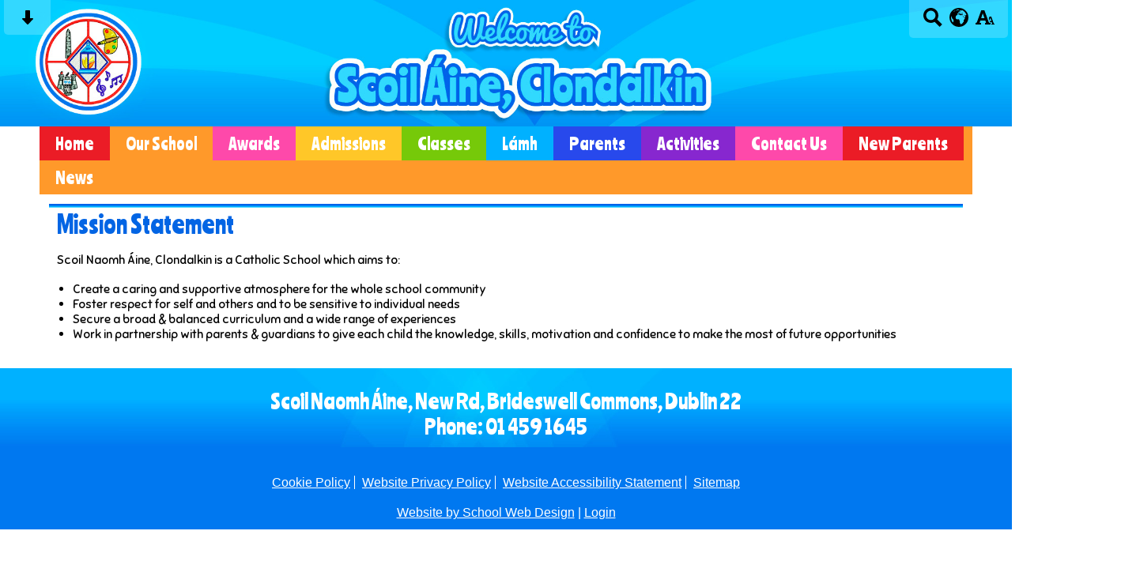

--- FILE ---
content_type: text/html; charset=UTF-8
request_url: https://www.scoilaine.ie/our-school/ethos/
body_size: 7180
content:
<!DOCTYPE html PUBLIC "-//W3C//DTD XHTML 1.0 Transitional//EN" "http://www.w3.org/TR/xhtml1/DTD/xhtml1-transitional.dtd">
<html xmlns="http://www.w3.org/1999/xhtml" xml:lang="en" lang="en">
<head>


<title>Ethos</title>
<meta http-equiv="Content-Type" content="text/html; charset=UTF-8"/>
<meta name="Keywords" content="" />
<meta name="Description" content="" />
<meta name="Copyright" content="&copy; 2026"/>
<meta name="distribution" content="GLOBAL"/>
<meta name="Robots" content="index, all"/>
<meta name="revisit-after" content="15 days"/>
<meta name="format-detection" content="telephone=no"/>



<meta name="twitter:card" content="summary"/>
<meta name="twitter:domain" content="www.scoilaine.ie"/>
<meta name="twitter:title" content="Ethos"/>
<meta name="twitter:description" content=""/>
<meta property="og:title" content="Ethos"/>
<meta property="og:type" content="website"/>
<meta property="og:url" content="ethos"/>
<meta property="og:site_name" content="www.scoilaine.ie"/>
<meta property="og:locale" content="en_GB"/>


<meta property="og:description" content=""/>

<link rel="manifest" href="/manifest.json"/>

<link rel="canonical" href="https://www.scoilaine.ie/our-school/ethos/"/><link rel="shortcut icon" href="https://storage.googleapis.com/swdsystem/favicon.ico" type="image/x-icon" /><meta property="og:image:user_generated" content="false"/><link rel="stylesheet" type="text/css" href="/cmsfiles/sitecss/scoilaine-main-none-normal-1-standard-style.css?v=1536280126060220241037"/><meta id="viewport" name='viewport'>
				<meta name="HandheldFriendly" content="True"/> 
				<meta name="MobileOptimized" content="480"/> 
				 <link rel="preconnect" href="https://fonts.googleapis.com">
<link rel="preconnect" href="https://fonts.gstatic.com" crossorigin>
<link href="https://fonts.googleapis.com/css2?family=Ranchers&family=Sniglet&display=swap" rel="stylesheet"><style type="text/css">.menu { font-size: 127%; }</style><script type="text/javascript" src="https://cdnjs.cloudflare.com/ajax/libs/jquery/1.12.4/jquery.min.js"></script><link rel="stylesheet" href="https://cdnjs.cloudflare.com/ajax/libs/aos/2.3.4/aos.css" /><script type="text/javascript">
                    !function(t){var e=document.getElementById("viewport");navigator.userAgent.match(/iPhone/i)||navigator.userAgent.match(/iPod/i)?e.setAttribute("content","width=device-width"):navigator.userAgent.match(/iPad/i)&&e.setAttribute("content","width=980,user-scalable=no")}(document);
                </script><script async type="text/javascript" src="https://storage.googleapis.com/swdsystem/js/site.min3.js"></script><script type="text/javascript">$(document).ready(function(){$("img").bind("contextmenu",function(n){return!1}),$("#lbCenter").bind("contextmenu",function(n){return!1})});</script></head>
<body id="body">


	<link rel="stylesheet" type="text/css" href="/cmsfiles/css/sweetalert.css"/>
	<script src="/cmsfiles/js/sweetalert.min.js"></script>






<div id="accessContainer">
	<div id="accessBarHolder">
		<div class="accessBarButtons" id="skipContentButton">
			<a onclick="$('html,body').animate({scrollTop:$('a[name=\'content\']').offset().top}, 900);" href="javascript:void(0);" aria-label="Skip content button"><svg clip-rule="evenodd" fill-rule="evenodd" stroke-linejoin="round" stroke-miterlimit="2" width="24" height="24" viewBox="0 0 24 24" xmlns="http://www.w3.org/2000/svg"><path d="m9.001 13.022h-3.251c-.412 0-.75.335-.75.752 0 .188.071.375.206.518 1.685 1.775 4.692 4.945 6.069 6.396.189.2.452.312.725.312.274 0 .536-.112.725-.312 1.377-1.451 4.385-4.621 6.068-6.396.136-.143.207-.33.207-.518 0-.417-.337-.752-.75-.752h-3.251v-9.02c0-.531-.47-1.002-1-1.002h-3.998c-.53 0-1 .471-1 1.002z" fill-rule="nonzero"/></svg></a>
		</div>

		<div class="accessBarButtons">
			<a href="/search/" aria-label="Search button"><svg xmlns="http://www.w3.org/2000/svg" width="24" height="24" viewBox="0 0 24 24"><path d="M23.822 20.88l-6.353-6.354c.93-1.465 1.467-3.2 1.467-5.059.001-5.219-4.247-9.467-9.468-9.467s-9.468 4.248-9.468 9.468c0 5.221 4.247 9.469 9.468 9.469 1.768 0 3.421-.487 4.839-1.333l6.396 6.396 3.119-3.12zm-20.294-11.412c0-3.273 2.665-5.938 5.939-5.938 3.275 0 5.94 2.664 5.94 5.938 0 3.275-2.665 5.939-5.94 5.939-3.274 0-5.939-2.664-5.939-5.939z"/></svg></a>
			<a id="accessBarButton" onclick="$('#accessBar').slideToggle(500);" href="javascript:void(0);" aria-label="google translate button"><svg xmlns="http://www.w3.org/2000/svg" width="24" height="24" viewBox="0 0 24 24"><path d="M12 0c-6.627 0-12 5.373-12 12s5.373 12 12 12 12-5.373 12-12-5.373-12-12-12zm9.567 9.098c-.059-.058-.127-.108-.206-.138-.258-.101-1.35.603-1.515.256-.108-.231-.327.148-.578.008-.121-.067-.459-.52-.611-.465-.312.112.479.974.694 1.087.203-.154.86-.469 1.002-.039.271.812-.745 1.702-1.264 2.171-.775.702-.63-.454-1.159-.86-.277-.213-.274-.667-.555-.824-.125-.071-.7-.732-.694-.821l-.017.167c-.095.072-.297-.27-.319-.325 0 .298.485.772.646 1.011.273.409.42 1.005.756 1.339.179.18.866.923 1.045.908l.921-.437c.649.154-1.531 3.237-1.738 3.619-.171.321.139 1.112.114 1.49-.029.437-.374.579-.7.817-.35.255-.268.752-.562.934-.521.321-.897 1.366-1.639 1.361-.219-.001-1.151.364-1.273.007-.095-.258-.223-.455-.356-.71-.131-.25-.015-.51-.175-.731-.11-.154-.479-.502-.513-.684-.002-.157.118-.632.283-.715.231-.118.044-.462.016-.663-.048-.357-.27-.652-.535-.859-.393-.302-.189-.542-.098-.974 0-.206-.126-.476-.402-.396-.57.166-.396-.445-.812-.417-.299.021-.543.211-.821.295-.349.104-.707-.083-1.053-.126-1.421-.179-1.885-1.804-1.514-2.976.037-.192-.115-.547-.048-.696.159-.352.485-.752.768-1.021.16-.152.365-.113.553-.231.29-.182.294-.558.578-.789.404-.328.956-.321 1.482-.392.281-.037 1.35-.268 1.518-.06 0 .039.193.611-.019.578.438.023 1.061.756 1.476.585.213-.089.135-.744.573-.427.265.19 1.45.275 1.696.07.152-.125.236-.939.053-1.031.117.116-.618.125-.686.099-.122-.044-.235.115-.43.025.117.055-.651-.358-.22-.674-.181.132-.349-.037-.544.109-.135.109.062.181-.13.277-.305.155-.535-.53-.649-.607-.118-.077-1.024-.713-.777-.298l.797.793c-.04.026-.209-.289-.209-.059.053-.136.02.585-.105.35-.056-.09.091-.14.006-.271 0-.085-.23-.169-.275-.228-.126-.157-.462-.502-.644-.585-.05-.024-.771.088-.832.111-.071.099-.131.203-.181.314-.149.055-.29.127-.423.216l-.159.356c-.068.061-.772.294-.776.303.03-.076-.492-.172-.457-.324.038-.167.215-.687.169-.877-.048-.199 1.085.287 1.158-.238.029-.227.047-.492-.316-.531.069.008.702-.249.807-.364.148-.169.486-.447.731-.447.286 0 .225-.417.356-.622.133.053-.071.38.088.512-.01-.104.45.057.494.033.105-.056.691-.023.601-.299-.101-.28.052-.197.183-.255-.02.008.248-.458.363-.456-.104-.089-.398.112-.516.103-.308-.024-.177-.525-.061-.672.09-.116-.246-.258-.25-.036-.006.332-.314.633-.243 1.075.109.666-.743-.161-.816-.115-.283.172-.515-.216-.368-.449.149-.238.51-.226.659-.48.104-.179.227-.389.388-.524.541-.454.689-.091 1.229-.042.526.048.178.125.105.327-.07.192.289.261.413.1.071-.092.232-.326.301-.499.07-.175.578-.2.527-.365 2.72 1.148 4.827 3.465 5.694 6.318zm-11.113-3.779l.068-.087.073-.019c.042-.034.086-.118.151-.104.043.009.146.095.111.148-.037.054-.066-.049-.081.101-.018.169-.188.167-.313.222-.087.037-.175-.018-.09-.104l.088-.108-.007-.049zm.442.245c.046-.045.138-.008.151-.094.014-.084.078-.178-.008-.335-.022-.042.116-.082.051-.137l-.109.032s.155-.668.364-.366l-.089.103c.135.134.172.47.215.687.127.066.324.078.098.192.117-.02-.618.314-.715.178-.072-.083.317-.139.307-.173-.004-.011-.317-.02-.265-.087zm1.43-3.547l-.356.326c-.36.298-1.28.883-1.793.705-.524-.18-1.647.667-1.826.673-.067.003.002-.641.36-.689-.141.021.993-.575 1.185-.805.678-.146 1.381-.227 2.104-.227l.326.017zm-5.086 1.19c.07.082.278.092-.026.288-.183.11-.377.809-.548.809-.51.223-.542-.439-1.109.413-.078.115-.395.158-.644.236.685-.688 1.468-1.279 2.327-1.746zm-5.24 8.793c0-.541.055-1.068.139-1.586l.292.185c.113.135.113.719.169.911.139.482.484.751.748 1.19.155.261.414.923.332 1.197.109-.179 1.081.824 1.259 1.033.418.492.74 1.088.061 1.574-.219.158.334 1.14.049 1.382l-.365.094c-.225.138-.235.397-.166.631-1.562-1.765-2.518-4.076-2.518-6.611zm14.347-5.823c.083-.01-.107.167-.107.167.033.256.222.396.581.527.437.157.038.455-.213.385-.139-.039-.854-.255-.879.025 0 .167-.679.001-.573-.175.073-.119.05-.387.186-.562.193-.255.38-.116.386.032-.001.394.398-.373.619-.399z"/></svg></a>			<a href="/accessibility/" aria-label="accessibility button"><svg xmlns="http://www.w3.org/2000/svg" width="24" height="24" viewBox="0 0 24 24"><path d="M24 20v1h-4v-1h.835c.258 0 .405-.178.321-.422l-.473-1.371h-2.231l-.575-1.59h2.295l-1.362-4.077-1.154 3.451-.879-2.498.921-2.493h2.222l3.033 8.516c.111.315.244.484.578.484h.469zm-6-1h1v2h-7v-2h.532c.459 0 .782-.453.633-.887l-.816-2.113h-6.232l-.815 2.113c-.149.434.174.887.633.887h1.065v2h-7v-2h.43c.593 0 1.123-.375 1.32-.935l5.507-15.065h3.952l5.507 15.065c.197.56.69.935 1.284.935zm-10.886-6h4.238l-2.259-6.199-1.979 6.199z"/></svg></a>
											</div>
	</div>

	<div id="accessBar">
		<div id="accessBarMain">

							<div id="google_translate_element"></div><script type="text/javascript">
				function googleTranslateElementInit() {
				new google.translate.TranslateElement({pageLanguage: 'en', layout: google.translate.TranslateElement.InlineLayout.VERTICAL}, 'google_translate_element');
				}
				</script><script type="text/javascript" src="//translate.google.com/translate_a/element.js?cb=googleTranslateElementInit"></script>
				<script>
					$(document).ready(function(){
						$('#google_translate_element').bind('DOMNodeInserted', function(event) {
						$('.goog-te-menu-value span:first').html('Select Language');
						$('.goog-te-menu-frame.skiptranslate').load(function(){
							setTimeout(function(){
							$('.goog-te-menu-frame.skiptranslate').contents().find('.goog-te-menu2-item-selected .text').html('Select Language');    
							}, 100);
						});
						});
					});
				</script>
						<div id="mobileMenuButton">
				<a class="darkBg" href="javascript:toggle_visibility('menu');" aria-label="mobile menu button">
				<div id="hamburger">
					<span></span>
					<span></span>
					<span></span>
				</div></a>
			</div>
			
			<div class="clearBoth">&nbsp;</div>
		</div>
		
		
		<div class="clearBoth">&nbsp;</div>
	</div>
</div>



<header>
		<div id="banner">
		<a href="/"><img src="/assets/images/header.jpg" border="0" alt="Scoil Naomh Áine, Dublin 22"/></a>
	</div>
    
    <div id="bannerMobile">
		<a href="/"><img src="/assets/images/header-mobile.jpg?v=2" alt="Scoil Naomh Áine, Dublin 22"/></a>
	</div>
</header>

<div id="site">
	
	
	<div id="menu" class="menu">
	<ul>
		<li id="menu1" class="menuLi1 first redMenu"><a class="menuA1" href="/home/">Home</a></li><li id="menu2" class="menuLi1  dropdown orangeMenu mobileSubDropdown"><a class="dropdown menuA1" href="/our-school/">Our School<!--[if IE 7]><!--></a><!--<![endif]-->
						<!--[if lte IE 6]><table><tr><td><![endif]--><ul >
																			<li class="menuLi2 menuitem"><a class="menuA2" 														href="/our-school/ethos/">Ethos</a></li>												<li class="menuLi2 menuitem"><a class="menuA2" 														href="/our-school/history/">History</a></li>												<li class="menuLi2 menuitem"><a class="menuA2" 														href="/our-school/location/">Location</a></li>												<li class="menuLi2 menuitem"><a class="menuA2" 														href="/our-school/tour-of-scoil-aine/">Tour of Scoil Aine</a></li>												<li class="menuLi2 menuitem"><a class="menuA2" 														href="/our-school/school-day/">School Day</a></li>												<li class="menuLi2 menuitem"><a class="menuA2" 														href="/our-school/staff/">Staff</a></li>												<li class="menuLi2 menuitem"><a class="menuA2" 														href="/our-school/board-of-management/">Board of Management</a></li>												<li class="menuLi2 menuitem"><a class="menuA2" 														href="/our-school/curriculum-and-assessment/">Assessment</a></li>												<li class="menuLi2 menuitem"><a class="menuA2" 														href="/our-school/policies/">Policies & School Plan </a></li>						</ul><!--[if lte IE 6]></td></tr></table></a><![endif]--></li><li id="menu3" class="menuLi1  pinkMenu"><a class="menuA1" href="/childrens-awards/">Awards</a></li><li id="menu4" class="menuLi1  yellowMenu"><a class="menuA1" href="/admissions/">Admissions</a></li><li id="menu5" class="menuLi1  dropdown greenMenu mobileSubDropdown"><a class="dropdown menuA1" href="/classes/">Classes<!--[if IE 7]><!--></a><!--<![endif]-->
						<!--[if lte IE 6]><table><tr><td><![endif]--><ul >
																			<li class="menuLi2 menuitem"><a class="menuA2" 														href="/classes/special-asd-class-room-9-ms-vanessa-oreilly/">Rang Réalta Gorm: Ms O'Reilly</a></li>												<li class="menuLi2 menuitem"><a class="menuA2" 														href="/classes/rang-ralta-glas-ms-odoherty/">Rang Réalta Glas: Ms O'Doherty</a></li>												<li class="menuLi2 menuitem mobileSubDropdown"><a class="menuA2" href="/classes/1st-to-3rd-classes/">Infants to 2nd Class<!--[if IE 7]><!--></a><!--<![endif]-->
																									<!--[if lte IE 6]><table><tr><td><![endif]--><ul>
																														<li class="menuLi3"><a class="menuA3" href="/classes/1st-to-3rd-classes/junior-infants-mrs-mckevitt/">Junior Infants: Ms Parker & Ms DeOliveira</a></li>
															 																<li class="menuLi3"><a class="menuA3" href="/classes/1st-to-3rd-classes/junior-and-senior-infants-ms-molloy/">Senior Infants: Ms Kerin</a></li>
															 																<li class="menuLi3"><a class="menuA3" href="/classes/1st-to-3rd-classes/senior-infants-ms-parker/">1st Class Room 3: Ms Pyburn</a></li>
															 																<li class="menuLi3"><a class="menuA3" href="/classes/1st-to-3rd-classes/1st-class-room-4-ms-odoherty/">1st Class Room 4: Ms McGuirk</a></li>
															 																<li class="menuLi3"><a class="menuA3" href="/classes/1st-to-3rd-classes/1st-class-room-5-ms-smyth/">2nd Class: Ms Kilbride</a></li>
															 													</ul><!--[if lte IE 6]></td></tr></table></a><![endif]-->
																								</li>												<li class="menuLi2 menuitem mobileSubDropdown"><a class="menuA2" href="/classes/4th-to-6th-classes/">3rd Class to 6th Classes<!--[if IE 7]><!--></a><!--<![endif]-->
																									<!--[if lte IE 6]><table><tr><td><![endif]--><ul>
																														<li class="menuLi3"><a class="menuA3" href="/classes/4th-to-6th-classes/4th-class-ms-bracken/">3rd Class: Mr McCabe</a></li>
															 																<li class="menuLi3"><a class="menuA3" href="/classes/4th-to-6th-classes/4th-class-ms-smyth/">4th Class: Ms Smyth</a></li>
															 																<li class="menuLi3"><a class="menuA3" href="/classes/4th-to-6th-classes/5th-class-ms-kilbride/">5th Class: Ms Kelly</a></li>
															 																<li class="menuLi3"><a class="menuA3" href="/classes/4th-to-6th-classes/6th-class-mr-mccabe/">6th Class: Ms Dempsey</a></li>
															 													</ul><!--[if lte IE 6]></td></tr></table></a><![endif]-->
																								</li>						</ul><!--[if lte IE 6]></td></tr></table></a><![endif]--></li><li id="menu6" class="menuLi1  blueMenu"><a class="menuA1" href="/lmh/">Lámh</a></li><li id="menu7" class="menuLi1  dropdown darkBlueMenu mobileSubDropdown"><a class="dropdown menuA1" href="/parents-area/">Parents<!--[if IE 7]><!--></a><!--<![endif]-->
						<!--[if lte IE 6]><table><tr><td><![endif]--><ul >
																			<li class="menuLi2 menuitem"><a class="menuA2" 														href="/parents-area/parent-council/">Parent Council</a></li>												<li class="menuLi2 menuitem"><a class="menuA2" 														href="/parents-area/child-protection-and-safeguarding/">Child Protection & Safeguarding</a></li>												<li class="menuLi2 menuitem"><a class="menuA2" 														href="/parents-area/parental-complaints-procedure/">Parental Complaints Procedure</a></li>												<li class="menuLi2 menuitem"><a class="menuA2" 														href="/parents-area/calendar/">Calendar</a></li>												<li class="menuLi2 menuitem"><a class="menuA2" 														href="/parents-area/booklists/">Booklists</a></li>												<li class="menuLi2 menuitem"><a class="menuA2" 														href="/parents-area/attendance/">Attendance</a></li>												<li class="menuLi2 menuitem"><a class="menuA2" 														href="/parents-area/homework/">Homework</a></li>												<li class="menuLi2 menuitem"><a class="menuA2" 														href="/parents-area/internet-safety/">Internet Safety</a></li>												<li class="menuLi2 menuitem"><a class="menuA2" 														href="/parents-area/uniform/">Uniform</a></li>												<li class="menuLi2 menuitem"><a class="menuA2" 														href="/parents-area/link-to-healthy-lunches/">Healthy Lunches</a></li>						</ul><!--[if lte IE 6]></td></tr></table></a><![endif]--></li><li id="menu8" class="menuLi1  dropdown purpleMenu mobileSubDropdown"><a class="dropdown menuA1" href="/activities/">Activities<!--[if IE 7]><!--></a><!--<![endif]-->
						<!--[if lte IE 6]><table><tr><td><![endif]--><ul >
																			<li class="menuLi2 menuitem"><a class="menuA2" 														href="/activities/student-council/">Student Council</a></li>												<li class="menuLi2 menuitem"><a class="menuA2" 														href="/activities/green-school/">Green School</a></li>												<li class="menuLi2 menuitem mobileSubDropdown"><a class="menuA2" href="/activities/active-flag/">Active Flag<!--[if IE 7]><!--></a><!--<![endif]-->
																									<!--[if lte IE 6]><table><tr><td><![endif]--><ul>
																														<li class="menuLi3"><a class="menuA3" href="/activities/active-flag/-physical-education/"> Physical Education</a></li>
															 																<li class="menuLi3"><a class="menuA3" href="/activities/active-flag/physical-activity/">Physical Activity</a></li>
															 																<li class="menuLi3"><a class="menuA3" href="/activities/active-flag/partnerships/">Partnerships</a></li>
															 																<li class="menuLi3"><a class="menuA3" href="/activities/active-flag/active-school-week/">Active School Week</a></li>
															 													</ul><!--[if lte IE 6]></td></tr></table></a><![endif]-->
																								</li>												<li class="menuLi2 menuitem"><a class="menuA2" 														href="/activities/challenge-to-change/">Challenge to Change</a></li>						</ul><!--[if lte IE 6]></td></tr></table></a><![endif]--></li><li id="menu9" class="menuLi1  pinkMenu"><a class="menuA1" href="/contact-us/">Contact Us</a></li><li id="menu10" class="menuLi1  dropdown redMenu mobileSubDropdown"><a class="dropdown menuA1" href="/new-parents-377/">New Parents<!--[if IE 7]><!--></a><!--<![endif]-->
						<!--[if lte IE 6]><table><tr><td><![endif]--><ul >
																			<li class="menuLi2 menuitem"><a class="menuA2" 														href="/new-parents-377/welcome-booklet/">Welcome Booklet</a></li>						</ul><!--[if lte IE 6]></td></tr></table></a><![endif]--></li><li id="menu11" class="menuLi1  orangeMenu"><a class="menuA1" href="/news/">News</a></li>	</ul>
    
	<div class="clearBoth">&nbsp;</div>
</div>

<script type="text/javascript">
	if(window.innerWidth <= 900){
		$('.mobileSubDropdown > a').click(function(e){
			e.preventDefault();

			if($(this).siblings("ul").css('display') == 'block'){
				$(".mobileSubDropdown ul").slideUp();
			} else{
				//$(".mobileSubDropdown ul").slideUp();
				$(this).siblings("ul").slideToggle();
			}
		});
	}
</script>

	<div class="menuBottom">&nbsp;</div>
	
		<div id="main">

				
		<div class="columnOne content">
			
			<a name="content"></a>
            
            			
						
																						
				
					
						<div class="widgetWrapper">
		<div class="widget_slideshow  ">
			<div class="widgetHeading"><h2>Mission Statement</h2></div>			
			
			<div class="widget ">
				<div class="widgetInner">
				
											
                    

												<div data-aos="zoom-in-up" class="textSlideHolder" style="clear:none; max-width:470px; width: 50%; float:right; padding:0 0 0 10px;">
								    
    							</div>
												
						<div class="textslideshowContent">
														
							<p>Scoil Naomh &Aacute;ine, Clondalkin is a Catholic School which aims to:</p>
<ul>
<li>Create a caring and supportive atmosphere for the whole school community</li>
<li>Foster respect for self and others and to be sensitive to individual needs</li>
<li>Secure a broad &amp; balanced curriculum and a wide range of experiences</li>
<li>Work in partnership with parents &amp; guardians to give each child the knowledge, skills, motivation and confidence to make the most of future opportunities</li>
</ul>
						</div>
						
						                    
					<div class="clearBoth">&nbsp;</div>
				
				</div>
				
			</div>
		</div>
	</div>
				
			<div class="clearBoth">&nbsp;</div>
			
		</div>	
	
	
    </div>

</div>

<div id="footer">
    <div id="footerMain">
        
        <div class="creditLinks">
            <p id="school">Scoil Naomh Áine, New Rd, Brideswell Commons, Dublin 22<br>Phone: 01 459 1645</p>        
        </div>
        
    </div>

    <div id="footerLogin">
        <div id="policies">
	<ul>
		<li><a href="/cmsfiles/policies/cookie/">Cookie Policy</a></li>
		<li><a href="/cmsfiles/policies/privacy/">Website Privacy Policy</a></li>
		<li><a href="https://www.schoolwebdesign.net/website-accessibility-statement/?schoolID=768">Website Accessibility Statement</a></li>
		<li><a href="/website-map/">Sitemap</a></li>
	</ul>
</div>

<div id="backto-top"><img src="https://storage.googleapis.com/swdsystem/images/icons/bk-home.png"></div>



<script>
	$('#accessBarButton').click(function(){
		const accessBarColor = $('#accessBar').css('background-color');
		if(accessBarColor != 'rgba(0, 0, 0, 0)' && accessBarColor != 'rgb(255, 255, 255)'){
			if($('#accessBarHolder').hasClass('fullAccessBar')){
				$('#accessBarHolder').animate({'top':'0px'}, 500).removeClass('fullAccessBar');
			}else{
				$('#accessBarHolder').animate({'top':'50px'}, 500).addClass('fullAccessBar');
			}
		}
	})

	</script>
        <p><a href="http://www.schoolwebdesign.net" target="_blank">Website by School Web Design</a> | 	<a href="/admin/?open=/our-school/ethos/">Login</a>

<script src="https://cdnjs.cloudflare.com/ajax/libs/aos/2.3.4/aos.js"></script>
  <script>
    AOS.init({disable: 'mobile'});
  </script></p>
    </div>

</div>
</body>
</html>
